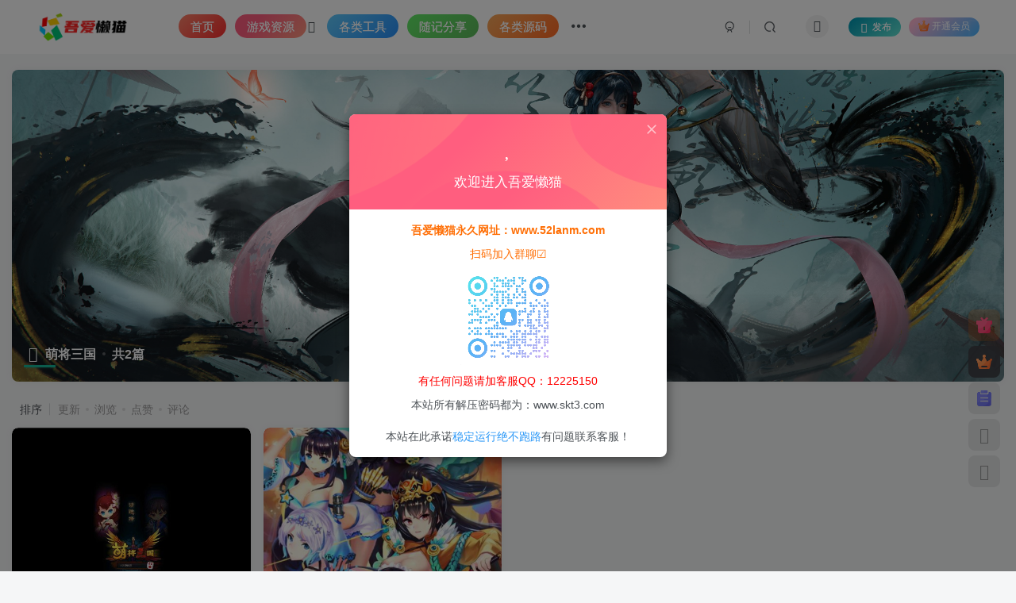

--- FILE ---
content_type: text/html; charset=UTF-8
request_url: http://www.52lanm.com/tag/%E8%90%8C%E5%B0%86%E4%B8%89%E5%9B%BD
body_size: 18093
content:
<!DOCTYPE HTML>
<html lang="zh-Hans">
<head>
	<meta charset="UTF-8">
	<link rel="dns-prefetch" href="//apps.bdimg.com">
	<meta http-equiv="X-UA-Compatible" content="IE=edge,chrome=1">
	<meta name="viewport" content="width=device-width, initial-scale=1.0, user-scalable=0, minimum-scale=1.0, maximum-scale=0.0, viewport-fit=cover">
	<meta http-equiv="Cache-Control" content="no-transform" />
	<meta http-equiv="Cache-Control" content="no-siteapp" />
	<meta name='robots' content='max-image-preview:large' />
	<style>img:is([sizes="auto" i], [sizes^="auto," i]) { contain-intrinsic-size: 3000px 1500px }</style>
	<title>萌将三国-吾爱懒猫</title><meta name="keywords" content="萌将三国">
<meta name="description" content="萌将三国-吾爱懒猫">
<link rel="canonical" href="https://www.52lanm.com/tag/%E8%90%8C%E5%B0%86%E4%B8%89%E5%9B%BD" /><link rel='stylesheet' id='wp-block-library-css' href='https://www.52lanm.com/wp-includes/css/dist/block-library/style.min.css?ver=6.8.2' type='text/css' media='all' />
<style id='classic-theme-styles-inline-css' type='text/css'>
/*! This file is auto-generated */
.wp-block-button__link{color:#fff;background-color:#32373c;border-radius:9999px;box-shadow:none;text-decoration:none;padding:calc(.667em + 2px) calc(1.333em + 2px);font-size:1.125em}.wp-block-file__button{background:#32373c;color:#fff;text-decoration:none}
</style>
<style id='global-styles-inline-css' type='text/css'>
:root{--wp--preset--aspect-ratio--square: 1;--wp--preset--aspect-ratio--4-3: 4/3;--wp--preset--aspect-ratio--3-4: 3/4;--wp--preset--aspect-ratio--3-2: 3/2;--wp--preset--aspect-ratio--2-3: 2/3;--wp--preset--aspect-ratio--16-9: 16/9;--wp--preset--aspect-ratio--9-16: 9/16;--wp--preset--color--black: #000000;--wp--preset--color--cyan-bluish-gray: #abb8c3;--wp--preset--color--white: #ffffff;--wp--preset--color--pale-pink: #f78da7;--wp--preset--color--vivid-red: #cf2e2e;--wp--preset--color--luminous-vivid-orange: #ff6900;--wp--preset--color--luminous-vivid-amber: #fcb900;--wp--preset--color--light-green-cyan: #7bdcb5;--wp--preset--color--vivid-green-cyan: #00d084;--wp--preset--color--pale-cyan-blue: #8ed1fc;--wp--preset--color--vivid-cyan-blue: #0693e3;--wp--preset--color--vivid-purple: #9b51e0;--wp--preset--gradient--vivid-cyan-blue-to-vivid-purple: linear-gradient(135deg,rgba(6,147,227,1) 0%,rgb(155,81,224) 100%);--wp--preset--gradient--light-green-cyan-to-vivid-green-cyan: linear-gradient(135deg,rgb(122,220,180) 0%,rgb(0,208,130) 100%);--wp--preset--gradient--luminous-vivid-amber-to-luminous-vivid-orange: linear-gradient(135deg,rgba(252,185,0,1) 0%,rgba(255,105,0,1) 100%);--wp--preset--gradient--luminous-vivid-orange-to-vivid-red: linear-gradient(135deg,rgba(255,105,0,1) 0%,rgb(207,46,46) 100%);--wp--preset--gradient--very-light-gray-to-cyan-bluish-gray: linear-gradient(135deg,rgb(238,238,238) 0%,rgb(169,184,195) 100%);--wp--preset--gradient--cool-to-warm-spectrum: linear-gradient(135deg,rgb(74,234,220) 0%,rgb(151,120,209) 20%,rgb(207,42,186) 40%,rgb(238,44,130) 60%,rgb(251,105,98) 80%,rgb(254,248,76) 100%);--wp--preset--gradient--blush-light-purple: linear-gradient(135deg,rgb(255,206,236) 0%,rgb(152,150,240) 100%);--wp--preset--gradient--blush-bordeaux: linear-gradient(135deg,rgb(254,205,165) 0%,rgb(254,45,45) 50%,rgb(107,0,62) 100%);--wp--preset--gradient--luminous-dusk: linear-gradient(135deg,rgb(255,203,112) 0%,rgb(199,81,192) 50%,rgb(65,88,208) 100%);--wp--preset--gradient--pale-ocean: linear-gradient(135deg,rgb(255,245,203) 0%,rgb(182,227,212) 50%,rgb(51,167,181) 100%);--wp--preset--gradient--electric-grass: linear-gradient(135deg,rgb(202,248,128) 0%,rgb(113,206,126) 100%);--wp--preset--gradient--midnight: linear-gradient(135deg,rgb(2,3,129) 0%,rgb(40,116,252) 100%);--wp--preset--font-size--small: 13px;--wp--preset--font-size--medium: 20px;--wp--preset--font-size--large: 36px;--wp--preset--font-size--x-large: 42px;--wp--preset--spacing--20: 0.44rem;--wp--preset--spacing--30: 0.67rem;--wp--preset--spacing--40: 1rem;--wp--preset--spacing--50: 1.5rem;--wp--preset--spacing--60: 2.25rem;--wp--preset--spacing--70: 3.38rem;--wp--preset--spacing--80: 5.06rem;--wp--preset--shadow--natural: 6px 6px 9px rgba(0, 0, 0, 0.2);--wp--preset--shadow--deep: 12px 12px 50px rgba(0, 0, 0, 0.4);--wp--preset--shadow--sharp: 6px 6px 0px rgba(0, 0, 0, 0.2);--wp--preset--shadow--outlined: 6px 6px 0px -3px rgba(255, 255, 255, 1), 6px 6px rgba(0, 0, 0, 1);--wp--preset--shadow--crisp: 6px 6px 0px rgba(0, 0, 0, 1);}:where(.is-layout-flex){gap: 0.5em;}:where(.is-layout-grid){gap: 0.5em;}body .is-layout-flex{display: flex;}.is-layout-flex{flex-wrap: wrap;align-items: center;}.is-layout-flex > :is(*, div){margin: 0;}body .is-layout-grid{display: grid;}.is-layout-grid > :is(*, div){margin: 0;}:where(.wp-block-columns.is-layout-flex){gap: 2em;}:where(.wp-block-columns.is-layout-grid){gap: 2em;}:where(.wp-block-post-template.is-layout-flex){gap: 1.25em;}:where(.wp-block-post-template.is-layout-grid){gap: 1.25em;}.has-black-color{color: var(--wp--preset--color--black) !important;}.has-cyan-bluish-gray-color{color: var(--wp--preset--color--cyan-bluish-gray) !important;}.has-white-color{color: var(--wp--preset--color--white) !important;}.has-pale-pink-color{color: var(--wp--preset--color--pale-pink) !important;}.has-vivid-red-color{color: var(--wp--preset--color--vivid-red) !important;}.has-luminous-vivid-orange-color{color: var(--wp--preset--color--luminous-vivid-orange) !important;}.has-luminous-vivid-amber-color{color: var(--wp--preset--color--luminous-vivid-amber) !important;}.has-light-green-cyan-color{color: var(--wp--preset--color--light-green-cyan) !important;}.has-vivid-green-cyan-color{color: var(--wp--preset--color--vivid-green-cyan) !important;}.has-pale-cyan-blue-color{color: var(--wp--preset--color--pale-cyan-blue) !important;}.has-vivid-cyan-blue-color{color: var(--wp--preset--color--vivid-cyan-blue) !important;}.has-vivid-purple-color{color: var(--wp--preset--color--vivid-purple) !important;}.has-black-background-color{background-color: var(--wp--preset--color--black) !important;}.has-cyan-bluish-gray-background-color{background-color: var(--wp--preset--color--cyan-bluish-gray) !important;}.has-white-background-color{background-color: var(--wp--preset--color--white) !important;}.has-pale-pink-background-color{background-color: var(--wp--preset--color--pale-pink) !important;}.has-vivid-red-background-color{background-color: var(--wp--preset--color--vivid-red) !important;}.has-luminous-vivid-orange-background-color{background-color: var(--wp--preset--color--luminous-vivid-orange) !important;}.has-luminous-vivid-amber-background-color{background-color: var(--wp--preset--color--luminous-vivid-amber) !important;}.has-light-green-cyan-background-color{background-color: var(--wp--preset--color--light-green-cyan) !important;}.has-vivid-green-cyan-background-color{background-color: var(--wp--preset--color--vivid-green-cyan) !important;}.has-pale-cyan-blue-background-color{background-color: var(--wp--preset--color--pale-cyan-blue) !important;}.has-vivid-cyan-blue-background-color{background-color: var(--wp--preset--color--vivid-cyan-blue) !important;}.has-vivid-purple-background-color{background-color: var(--wp--preset--color--vivid-purple) !important;}.has-black-border-color{border-color: var(--wp--preset--color--black) !important;}.has-cyan-bluish-gray-border-color{border-color: var(--wp--preset--color--cyan-bluish-gray) !important;}.has-white-border-color{border-color: var(--wp--preset--color--white) !important;}.has-pale-pink-border-color{border-color: var(--wp--preset--color--pale-pink) !important;}.has-vivid-red-border-color{border-color: var(--wp--preset--color--vivid-red) !important;}.has-luminous-vivid-orange-border-color{border-color: var(--wp--preset--color--luminous-vivid-orange) !important;}.has-luminous-vivid-amber-border-color{border-color: var(--wp--preset--color--luminous-vivid-amber) !important;}.has-light-green-cyan-border-color{border-color: var(--wp--preset--color--light-green-cyan) !important;}.has-vivid-green-cyan-border-color{border-color: var(--wp--preset--color--vivid-green-cyan) !important;}.has-pale-cyan-blue-border-color{border-color: var(--wp--preset--color--pale-cyan-blue) !important;}.has-vivid-cyan-blue-border-color{border-color: var(--wp--preset--color--vivid-cyan-blue) !important;}.has-vivid-purple-border-color{border-color: var(--wp--preset--color--vivid-purple) !important;}.has-vivid-cyan-blue-to-vivid-purple-gradient-background{background: var(--wp--preset--gradient--vivid-cyan-blue-to-vivid-purple) !important;}.has-light-green-cyan-to-vivid-green-cyan-gradient-background{background: var(--wp--preset--gradient--light-green-cyan-to-vivid-green-cyan) !important;}.has-luminous-vivid-amber-to-luminous-vivid-orange-gradient-background{background: var(--wp--preset--gradient--luminous-vivid-amber-to-luminous-vivid-orange) !important;}.has-luminous-vivid-orange-to-vivid-red-gradient-background{background: var(--wp--preset--gradient--luminous-vivid-orange-to-vivid-red) !important;}.has-very-light-gray-to-cyan-bluish-gray-gradient-background{background: var(--wp--preset--gradient--very-light-gray-to-cyan-bluish-gray) !important;}.has-cool-to-warm-spectrum-gradient-background{background: var(--wp--preset--gradient--cool-to-warm-spectrum) !important;}.has-blush-light-purple-gradient-background{background: var(--wp--preset--gradient--blush-light-purple) !important;}.has-blush-bordeaux-gradient-background{background: var(--wp--preset--gradient--blush-bordeaux) !important;}.has-luminous-dusk-gradient-background{background: var(--wp--preset--gradient--luminous-dusk) !important;}.has-pale-ocean-gradient-background{background: var(--wp--preset--gradient--pale-ocean) !important;}.has-electric-grass-gradient-background{background: var(--wp--preset--gradient--electric-grass) !important;}.has-midnight-gradient-background{background: var(--wp--preset--gradient--midnight) !important;}.has-small-font-size{font-size: var(--wp--preset--font-size--small) !important;}.has-medium-font-size{font-size: var(--wp--preset--font-size--medium) !important;}.has-large-font-size{font-size: var(--wp--preset--font-size--large) !important;}.has-x-large-font-size{font-size: var(--wp--preset--font-size--x-large) !important;}
:where(.wp-block-post-template.is-layout-flex){gap: 1.25em;}:where(.wp-block-post-template.is-layout-grid){gap: 1.25em;}
:where(.wp-block-columns.is-layout-flex){gap: 2em;}:where(.wp-block-columns.is-layout-grid){gap: 2em;}
:root :where(.wp-block-pullquote){font-size: 1.5em;line-height: 1.6;}
</style>
<link rel='stylesheet' id='_bootstrap-css' href='https://www.52lanm.com/wp-content/themes/zibll/css/bootstrap.min.css?ver=8.3' type='text/css' media='all' />
<link rel='stylesheet' id='_fontawesome-css' href='https://www.52lanm.com/wp-content/themes/zibll/css/font-awesome.min.css?ver=8.3' type='text/css' media='all' />
<link rel='stylesheet' id='_main-css' href='https://www.52lanm.com/wp-content/themes/zibll/css/main.min.css?ver=8.3' type='text/css' media='all' />
<link rel='stylesheet' id='_forums-css' href='https://www.52lanm.com/wp-content/themes/zibll/inc/functions/bbs/assets/css/main.min.css?ver=8.3' type='text/css' media='all' />
<script type="text/javascript" src="https://www.52lanm.com/wp-content/themes/zibll/js/libs/jquery.min.js?ver=8.3" id="jquery-js"></script>
<link rel='shortcut icon' href='https://www.52lanm.com/wp-content/uploads/2025/01/52logo.png'><link rel='icon' href='https://www.52lanm.com/wp-content/uploads/2025/01/52logo.png'><link rel='apple-touch-icon-precomposed' href='https://www.52lanm.com/wp-content/uploads/2025/01/52logo.png'><meta name='msapplication-TileImage' content='https://www.52lanm.com/wp-content/uploads/2025/01/52logo.png'><style>body{--theme-color:#16b597;--focus-shadow-color:rgba(22,181,151,.4);--focus-color-opacity1:rgba(22,181,151,.1);--focus-color-opacity05:rgba(22,181,151,.05);--focus-color-opacity3:rgba(22,181,151,.3);--focus-color-opacity6:rgba(22,181,151,.6);--posts-card-scale:80%;--mian-max-width:1350px;}/* logo扫光 */
.navbar-brand{position:relative;overflow:hidden;margin: 0px 0 0 0px;}.navbar-brand:before{content:""; position: absolute; left: -665px; top: -460px; width: 200px; height: 15px; background-color: rgba(255,255,255,.5); -webkit-transform: rotate(-45deg); -moz-transform: rotate(-45deg); -ms-transform: rotate(-45deg); -o-transform: rotate(-45deg); transform: rotate(-45deg); -webkit-animation: searchLights 6s ease-in 0s infinite; -o-animation: searchLights 6s ease-in 0s infinite; animation: searchLights 6s ease-in 0s infinite;}@-moz-keyframes searchLights{50%{left: -100px; top: 0;} 65%{left: 120px; top: 100px;}}@keyframes searchLights{40%{left: -100px; top: 0;} 60%{left: 120px; top: 100px;} 80%{left: -100px; top: 0px;}}
/* 名字变色 */
.display-name{
background-image: -webkit-linear-gradient(90deg, #07c160, #fb6bea 25%, #3aedff 50%, #fb6bea 75%, #28d079);
-webkit-text-fill-color: transparent;
-webkit-background-clip: text;
background-size: 100% 600%;
animation: wzw 10s linear infinite;
}
@keyframes wzw {
0% {
background-position: 0 0;
}

100% {
background-position: 0 -300%;
}

}
/*文章随机彩色标签开始*/
.widget-tag-cloud.fixed-width .but:hover{opacity: 1;}.widget-tag-cloud.fixed-width .but{opacity: 0.6;line-height: 20px !important;padding: 4px 10px !important;font-size: 12px !important;}.widget-tag-cloud.fixed-width .but:nth-child(5n){background-color: #4A4A4A;color: #FFF}.widget-tag-cloud.fixed-width .but:nth-child(5n+1){background-color: #ff5e5c;color: #FFF}.widget-tag-cloud.fixed-width .but:nth-child(5n+2){background-color: #ffbb50;color: #FFF}.widget-tag-cloud.fixed-width .but:nth-child(5n+3){background-color: #1ac756;color: #FFF}.widget-tag-cloud.fixed-width .but:nth-child(5n+4){background-color: #19B5FE;color: #FFF}
/*文章随机彩色标签结束*/

/*底部板块三图片border*/
.footer-miniimg p {
  position: relative;
}

.footer-miniimg p:hover {
  filter: contrast(1.1);
}

.footer-miniimg p:active {
  filter: contrast(0.9);
}

.footer-miniimg p::before,
.footer-miniimg p::after {
  content: "";
  border: 2px solid;
  border-image: linear-gradient(45deg, gold, deeppink) 1;
  position: absolute;
  top: -5px;
  left: -5px;
  right: -5px;
  bottom: -5px;
  animation: clippath 3s infinite;
}

.footer-miniimg p::before {
  animation: clippath 3s infinite -1.5s linear;
}

@keyframes clippath {
  0%,
  100% {
    clip-path: inset(0 0 96% 0);
    filter: hue-rotate(0deg);
  }
  25% {
    clip-path: inset(0 96% 0 0);
  }
  50% {
    clip-path: inset(96% 0 0 0);
    filter: hue-rotate(360deg);
  }
  75% {
    clip-path: inset(0 0 0 96%);
  }
}/**底部二维码美化*/

/**标签云美化*/
.author-tag a{ 
    position: relative; 
    padding: 1px 4px 2px 4px;
    margin: 0px 4px 0px 3px;
    border: 1px solid #e6e7e8; 
    border-radius: 18px; 
    text-decoration: none; 
    white-space: nowrap;
    -o-box-shadow: 6px 4px 8px 0 rgba(151,142,136,.34);
    -ms-box-shadow: 6px 4px 8px 0 rgba(151,142,136,.34);
    -moz-box-shadow: 6px 4px 8px 0 rgba(151,142,136,.34);
    -webkit-box-shadow: 6px 4px 8px 0 rgba(151,142,136,.34);
    box-shadow: 6px 4px 8px 0 rgba(151,142,136,.34);
    -ms-filter:"progid:DXImageTransform.Microsoft.Shadow(Strength=4,Direction=135, Color='#000000')";
    filter: progid:DXImageTransform.Microsoft.Shadow(color='#969696', Direction=125, Strength=1);
}

.author-tag a:nth-child(7n+1):hover{color:#ffffff; background-color:rgba(255,78,106,.8)}
.author-tag a:nth-child(7n+2):hover{color:#ffffff; background-color:#ffaa73}
.author-tag a:nth-child(7n+3):hover{color:#ffffff; background-color:#fed466}
.author-tag a:nth-child(7n+4):hover{color:#ffffff; background-color:#3cdc82}
.author-tag a:nth-child(7n+5):hover{color:#ffffff; background-color:#64dcf0}
.author-tag a:nth-child(7n+6):hover{color:#ffffff; background-color:#64b9ff}
.author-tag a:nth-child(7n+7):hover{color:#ffffff; background-color:#b4b4ff}

.author-tag a:nth-child(7n+1){background-color:rgba(255,78,106,.15); color:rgba(255,78,106,.8)}
.author-tag a:nth-child(7n+2){background-color:rgba(255,170,115,.15); color:#ffaa73}
.author-tag a:nth-child(7n+3){background-color:rgba(254,212,102,.15); color:#fed466}
.author-tag a:nth-child(7n+4){background-color:rgba(60,220,130,.15); color:#3cdc82}
.author-tag a:nth-child(7n+5){background-color:rgba(100,220,240,.15); color:#64dcf0}
.author-tag a:nth-child(7n+6){background-color:rgba(100,185,255,.15); color:#64b9ff}
.author-tag a:nth-child(7n+7){background-color:rgba(180,180,255,.15); color:#b4b4ff}
/**标签云美化结束*/

/**侧边栏广告位*/

    .widget-adss .asr {
        display: block;
        padding: 30px 15px;
        text-align: center;
        color: #fff !important;
        background: #64ddbb;
        border-radius: 4px;
        overflow: hidden;
    }
    
    .widget-adss .asr .btn {
        margin-top: 20px;
        font-weight: normal;
        border-radius: 100px;
        text-align: center;
        vertical-align: top;
        user-select: none;
        -webkit-transition: all .3s ease-in-out;
        -moz-transition: all .3s ease-in-out;
        transition: all .3s ease-in-out;
        padding: 4px 30px;
        line-height: inherit;
    }
    .btn-outline {
        color: #fff;
        background-color: transparent;
        border: 1px solid #fff;
    }
      .btn-outline:hover,.btn-outline:focus,.btn-outline.focus {
        color: #555;
        background-color: #fff;
    }
    .ztw-bj {
        background-color: #d9534f;
        background-image: linear-gradient(#fc423c 33.19%, #f6f1f1 71.01%, #25a6a2);
        color: #fff;
        this-bj: linear-gradient(75deg, #2f3b42 0%, #3e516d 39%, #222538 100%);
    }
/**侧边栏广告位结束*/
/*会员炫彩*/
.payvip-icon{color: #ffffff;--this-color: #ffffff;background:linear-gradient(135deg,#ff7faf91 10%,#43b2ff 100%);}.vip-theme1{background:linear-gradient(135deg,#ff7faf91 10%,#43b2ff 100%);}.vip-theme2{background:linear-gradient(43deg,#ff6ac3 0%,#465dff 46%,#72e699 100%);color:#e4e2fb;}
/*会员炫彩结束*/
/*下拉毛玻璃*/
.navbar-top .sub-menu,.theme-popover{background:linear-gradient(135deg,#ffffffb0 35%,#ffffffb0 100%);backdrop-filter:saturate(5) blur(20px)}
/*下拉毛玻璃结束*/
/*彩色滚动条样式开始*/
::-webkit-scrollbar {
  width: 10px;  
  height: 1px;
}
::-webkit-scrollbar-thumb {
  background-color: #12b7f5;
  background-image: -webkit-linear-gradient(45deg, rgba(255, 93, 143, 1) 25%, transparent 25%, transparent 50%, rgba(255, 93, 143, 1) 50%, rgba(255, 93, 143, 1) 75%, transparent 75%, transparent);
}
::-webkit-scrollbar-track {
    -webkit-box-shadow: inset 0 0 5px rgba(0,0,0,0.2);
    background: #f6f6f6;
}
/*彩色滚动条样式结束*/
/*网站评论美化*/
.bili-dyn-item__ornament {
    position: sticky;
    /*right: 48px;*/
    top: 18px;
    margin-top: -10px;
    float: right;
}
.bili-dyn-ornament__type--3 {
    height: 44px;
    width: 146px;
}
.bili-dyn-ornament img {
    height: 100%;
    width: 100%;
}
.bili-dyn-ornament__type--3 span {
    font-family: num !important;
    font-size: 12px;
    position: absolute;
    right: 54px;
    top: 15px;
    transform: scale(.88);
    transform-origin: right;
}
  @font-face {
                font-family: num;
                src: url('[data-uri]');
            }
/*手机适配*/
@media (max-width: 420px){
.bili-dyn-ornament__type--3 {
    width: 11rem !important;
}
}
/*网站评论美化结束*/
/*仿哔哩哔哩弹窗背景*/
.payvip-modal {
  background-image: url(https://www.xlxl.top/picture/bl1.png),url(https://www.xlxl.top/picture/bl2.png);
  background-position: 0 100%,100% 100%;
  background-repeat: no-repeat,no-repeat;
  background-size: 20%;
}
/*仿哔哩哔哩弹窗背景结束*/
/*背景图开始*/
.shangye {
    color: #fff;
    background: #5282f7 url(https://www.xlxl.top/picture/bj6.png) 3px -3px no-repeat;
    border: 1px solid #5282f7;
    overflow: hidden;
    margin: 10px 0;
    padding: 10px 10px 10px 50px;
    border-radius: 4px;
}
/*背景图结束*/

/*分类栏目美化*/
.index-tab ul>li.active {
    color: #ffffff00!important;
    background-color: #ffffff00!important;
    border-radius: 6px;
    z-index: 1;
    position: relative;
    height: 39px;
    line-height: 44px;
    background: url(https://www.52lanm.com/picture/bg-category.png) repeat;
    -webkit-background-size: 91px 39px;
    -moz-background-size: 91px 39px;
    background-size: 91px 39px;
}
.index-tab ul>li {
    display: inline-block;
    padding: 2px 17px;
    font-weight: 500;
    border-radius: 20px;
    margin: 0 1px;
}
/*分类栏目美化结束*/
/*更新时间开始*/
.article-timeout{position:relative; border-radius: 8px; position: relative; margin-bottom: 25px; padding: 10px; background-color: var(--body-bg-color);}
/*更新时间结束*/
/*网站底部按钮美化 www.52lanm.com*/
.huliku-badge {
    display: inline-block;
    border-radius: 4px;
    text-shadow: none;
    font-size: 12px;
    color: #fff;
    /* line-height: 15px; */
    background-color: #abbac3;
    margin-bottom: 5px;
}
.huliku-badge .badge-subject {
    display: inline-block;
    background-color: #f6b044;
    padding: 4px 4px 4px 6px;
    border-top-left-radius: 4px;
    border-bottom-left-radius: 4px;
}
.huliku-badge .bg-red {
    background-color: #f55066;
}
.huliku-badge .badge-value {
    display: inline-block;
    padding: 4px 6px 4px 4px;
    border-top-right-radius: 4px;
    border-bottom-right-radius: 4px;
}
.huliku-badge .bg-green {
    background-color: #e76dcb;
}
.huliku-badge .bg-orange {
    background-color: #05b1a4;
}
.huliku-badge .bg-blue {
    background-image: -webkit-linear-gradient(0deg, #3ca5f6 0%, #a86af9 100%);
}
/*网站底部按钮美化结束 www.52lanm.com*/
/*幻灯片底部虚化开始*/
.swiper-slide:not(.notice-slide):not(.swiper-slide-duplicate):not(.swiper-slide-next):not(.swiper-slide-duplicate-prev):not(.swiper-slide-active):not(.mr10)::before {
    content: '';
    display: block;
    position: absolute;
    left: 0;
    top: 50%;
    right: 0;
    bottom: 0;
    -ms-transform: scale(1);
    transform: scale(1);
   background: linear-gradient(180deg, rgba(252, 252, 252, 0) 0%, rgba(252, 252, 252, 0.05) 10%, rgba(252, 252, 252, 0.1) 20%, rgba(252, 252, 252, 0.2) 30%, rgba(252, 252, 252, 0.5) 50%, rgba(252, 252, 252, 0.8) 70%, #f5f6f7 100%);
    z-index: 1;
}
/*幻灯片底部虚化结束*/
/*文章加载按钮美化开始*/
.pagenav .current {
    background: linear-gradient(to right, #63c0ff, #e0a2f9, #ffa3c2) !important;
}
/*文章加载按钮美化结束*/
/*灵动岛开始*/
.dynamic-island:hover img {width:30px;    height:30px;;}
.bars {display:flex;align-items:center;  justify-content:flex-end;  gap:3px;}
.bar {width:2px;height:13px;background-color:green;animation:bounce 1s infinite ease-in-out;animation-direction:alternate;}
.bar:nth-child(1) {animation-duration:1s;}
.bar:nth-child(2) {animation-duration:0.9s;}
.bar:nth-child(3) {animation-duration:0.8s;}
.bar:nth-child(4) {animation-duration:0.7s;}
.bar:nth-child(5) {animation-duration:0.6s;}
.bar:nth-child(6) {animation-duration:0.9s;}
.bar:nth-child(7) {animation-duration:0.7s;}
.dynamic-island {position:fixed;top:80px;left:50%;transform:translateX(-50%) scale(0);    transform-origin:center;width:auto;max-width:80%;height:40px;background-color:#000;border-radius:25px;    color:white;display:flex;align-items:center;justify-content:space-between;    transition:transform 0.4s ease-in-out,height 0.6s ease-in-out,border-radius 0.6s ease-in-out,box-shadow 0.5s ease-in-out,opacity 0.5s ease-in-out;overflow:visible;    z-index:1000;padding-left:35px;    padding-right:20px;    opacity:0;box-shadow:0 0px 10px rgba(0,0,0,0.45);;}
.dynamic-island.active {transform:translateX(-50%) scale(1);    opacity:1;}
.dynamic-island.inactive {transform:translateX(-50%) scale(0);    opacity:0;}
.island-content {opacity:0;transition:opacity 0.9s ease-in-out,filter 0.8s ease-in-out;    font-weight:bold;    flex-grow:1;    text-align:right;    width:100%;}
.dynamic-island.active .island-content {opacity:1;}
.dynamic-island img {position:absolute;left:10px;    width:20px;    height:20px;    object-fit:cover;    transition:height 0.8s ease-in-out,width 0.8s ease-in-out,filter 0.8s ease-in-out;}
.dynamic-island:hover {height:60px;border-radius:50px;}
@keyframes bounce {0% {transform:scaleY(0.3);background-color:green;}
50% {transform:scaleY(1);background-color:orange;}
100% {transform:scaleY(0.3);background-color:green;}
;}
/*灵动岛结束*/.enlighter-default .enlighter,.wp-block-zibllblock-enlighter:not(:has(.enlighter)),.enlighter-pre:not(:has(.enlighter)){max-height:400px;overflow-y:auto !important;}@media (max-width:640px) {
		.meta-right .meta-like{
			display: unset !important;
		}
	}</style><meta name='apple-mobile-web-app-title' content='吾爱懒猫'><meta name="theme-color" content="#FDFCFE"><!--[if IE]><script src="https://www.52lanm.com/wp-content/themes/zibll/js/libs/html5.min.js"></script><![endif]-->	</head>
<body class="archive tag tag-249 wp-theme-zibll white-theme nav-fixed site-layout-1">
		<div style="position: fixed;z-index: -999;left: -5000%;"><img src="https://www.52lanm.com/wp-content/uploads/2025/01/52logo1.png" alt="萌将三国-吾爱懒猫"></div>	<header class="header header-layout-1 scroll-down-hide"><nav class="navbar navbar-top center">
            <div class="container-fluid container-header"><div class="navbar-header">
			<div class="navbar-brand"><a class="navbar-logo" href="https://www.52lanm.com"><img src="https://www.52lanm.com/wp-content/uploads/2025/01/52logo1.png" switch-src="https://www.52lanm.com/wp-content/uploads/2025/01/52logo1.png" alt="吾爱懒猫-游戏源码与架设资源平台｜手游/端游/页游源码下载｜游戏架设教程" >
			</a></div>
			<button type="button" data-toggle-class="mobile-navbar-show" data-target="body" class="navbar-toggle"><i class="em12 css-icon i-menu"><i></i></i></button><a class="main-search-btn navbar-toggle" href="javascript:;"><svg class="icon" aria-hidden="true"><use xlink:href="#icon-search"></use></svg></a>
		</div>  <div class="collapse navbar-collapse"><ul class="nav navbar-nav"><li id="menu-item-14" class="menu-item menu-item-type-custom menu-item-object-custom menu-item-14"><a href="/"><span class="but jb-red radius">首页</span></a></li>
<li id="menu-item-22" class="menu-item menu-item-type-custom menu-item-object-custom menu-item-has-children menu-item-22"><a><span class="but jb-pink radius">游戏资源</span></a>
<ul class="sub-menu">
	<li id="menu-item-15" class="menu-item menu-item-type-taxonomy menu-item-object-category menu-item-15"><a href="https://www.52lanm.com/mobile"><span class="but jb-yellow radius">手游专区</span><badge class="jb-red"><i class="fa fa-bolt"></i></badge></a></li>
	<li id="menu-item-16" class="menu-item menu-item-type-taxonomy menu-item-object-category menu-item-16"><a href="https://www.52lanm.com/game"><span class="but jb-vip2 radius">端游专区</span></a></li>
	<li id="menu-item-17" class="menu-item menu-item-type-taxonomy menu-item-object-category menu-item-17"><a href="https://www.52lanm.com/webpage"><span class="but jb-vip1 radius">页游专区</span></a></li>
</ul>
</li>
<li id="menu-item-18" class="menu-item menu-item-type-taxonomy menu-item-object-category menu-item-18"><a href="https://www.52lanm.com/tool"><span class="but jb-blue radius">各类工具</span></a></li>
<li id="menu-item-20" class="menu-item menu-item-type-taxonomy menu-item-object-category menu-item-20"><a href="https://www.52lanm.com/share"><span class="but jb-green radius">随记分享</span></a></li>
<li id="menu-item-21" class="menu-item menu-item-type-taxonomy menu-item-object-category menu-item-21"><a href="https://www.52lanm.com/sourcecode"><span class="but jb-yellow radius">各类源码</span></a></li>
<li id="menu-item-83" class="menu-item menu-item-type-taxonomy menu-item-object-category menu-item-83"><a href="https://www.52lanm.com/agent"><span class="but jb-cyan radius">寄售资源</span></a></li>
<li id="menu-item-23" class="menu-item menu-item-type-taxonomy menu-item-object-category menu-item-has-children menu-item-23"><a href="https://www.52lanm.com/notice"><span class="but jb-red radius">站务公告</span></a>
<ul class="sub-menu">
	<li id="menu-item-41634" class="menu-item menu-item-type-post_type menu-item-object-page menu-item-41634"><a href="https://www.52lanm.com/prison"><span class="but jb-pink radius">小黑屋</span><badge class="jb-red"><i class="fa fa-bolt"></i></badge></a></li>
</ul>
</li>
</ul><div class="navbar-form navbar-right hide show-nav-but" style="margin-right:-10px;"><a data-toggle-class data-target=".nav.navbar-nav" href="javascript:;" class="but"><svg class="" aria-hidden="true" data-viewBox="0 0 1024 1024" viewBox="0 0 1024 1024"><use xlink:href="#icon-menu_2"></use></svg></a></div><div class="navbar-form navbar-right navbar-but"><a rel="nofollow" class="newadd-btns but nowave jb-cyan radius btn-newadd" href="https://www.52lanm.com/newposts"><i class="fa fa-fw fa-pencil"></i>发布</a><span class="hover-show inline-block"><a class="signin-loader but jb-red radius payvip-icon ml10" href="javascript:;"><svg class="em12 mr3" aria-hidden="true" data-viewBox="0 0 1024 1024" viewBox="0 0 1024 1024"><use xlink:href="#icon-vip_1"></use></svg>开通会员</a><div class="sub-menu hover-show-con sub-vip-card"><div class="vip-card pointer level-1 vip-theme1 signin-loader" vip-level="1">
    <div class="abs-center vip-baicon"><img  class="lazyload img-icon " src="https://www.52lanm.com/wp-content/themes/zibll/img/thumbnail-null.svg" data-src="https://www.52lanm.com/wp-content/uploads/2025/11/20251116113526354-vip1.webp" title="黄金会员" alt="黄金会员"></div><div class="vip-img abs-right"><img  class="lazyload img-icon " src="https://www.52lanm.com/wp-content/themes/zibll/img/thumbnail-null.svg" data-src="https://www.52lanm.com/wp-content/uploads/2025/11/20251116113526354-vip1.webp" title="黄金会员" alt="黄金会员"></div><div class="relative"><div class="vip-name mb10"><span class="mr6"><img  class="lazyload img-icon " src="https://www.52lanm.com/wp-content/themes/zibll/img/thumbnail-null.svg" data-src="https://www.52lanm.com/wp-content/uploads/2025/11/20251116113526354-vip1.webp" title="黄金会员" alt="黄金会员"></span>开通黄金会员</div><ul class="mb10 relative"><li>全站资源折扣购买</li>
<li>部分内容免费阅读</li>
<li>一对一技术指导</li>
<li>VIP用户专属QQ群</li></ul><a class="but jb-blue radius payvip-button" href="javascript:;">开通黄金会员</a></div>
    </div><div class="vip-card pointer level-2 vip-theme2 signin-loader" vip-level="2">
    <div class="abs-center vip-baicon"><img  class="lazyload img-icon " src="https://www.52lanm.com/wp-content/themes/zibll/img/thumbnail-null.svg" data-src="https://www.52lanm.com/wp-content/uploads/2025/11/20251116113536178-vip2.webp" title="钻石会员" alt="钻石会员"></div><div class="vip-img abs-right"><img  class="lazyload img-icon " src="https://www.52lanm.com/wp-content/themes/zibll/img/thumbnail-null.svg" data-src="https://www.52lanm.com/wp-content/uploads/2025/11/20251116113536178-vip2.webp" title="钻石会员" alt="钻石会员"></div><div class="relative"><div class="vip-name mb10"><span class="mr6"><img  class="lazyload img-icon " src="https://www.52lanm.com/wp-content/themes/zibll/img/thumbnail-null.svg" data-src="https://www.52lanm.com/wp-content/uploads/2025/11/20251116113536178-vip2.webp" title="钻石会员" alt="钻石会员"></span>开通钻石会员</div><ul class="mb10 relative"><li>全站资源免费下载</li>
<li>寄售资源折扣购买</li>
<li>一对一技术指导</li>
<li>VIP用户专属QQ群</li></ul><a class="but jb-blue radius payvip-button" href="javascript:;">开通钻石会员</a></div>
    </div></div></span></div><div class="navbar-form navbar-right"><a href="javascript:;" class="toggle-theme toggle-radius"><i class="fa fa-toggle-theme"></i></a></div><div class="navbar-form navbar-right">
					<ul class="list-inline splitters relative">
						<li><a href="javascript:;" class="btn signin-loader"><svg class="icon" aria-hidden="true" data-viewBox="50 0 924 924" viewBox="50 0 924 924"><use xlink:href="#icon-user"></use></svg></a>
							<ul class="sub-menu">
							<div class="padding-10"><div class="sub-user-box"><div class="text-center"><div><a class="em09 signin-loader but jb-red radius4 payvip-icon btn-block mt10" href="javascript:;"><svg class="em12 mr10" aria-hidden="true" data-viewBox="0 0 1024 1024" viewBox="0 0 1024 1024"><use xlink:href="#icon-vip_1"></use></svg>开通会员 尊享会员权益</a></div><div class="flex jsa header-user-href"><a href="javascript:;" class="signin-loader"><div class="badg mb6 toggle-radius c-blue"><svg class="icon" aria-hidden="true" data-viewBox="50 0 924 924" viewBox="50 0 924 924"><use xlink:href="#icon-user"></use></svg></div><div class="c-blue">登录</div></a><a href="javascript:;" class="signup-loader"><div class="badg mb6 toggle-radius c-green"><svg class="icon" aria-hidden="true"><use xlink:href="#icon-signup"></use></svg></div><div class="c-green">注册</div></a><a target="_blank" rel="nofollow" href="https://www.52lanm.com/user-sign?tab=resetpassword&redirect_to=https://www.52lanm.com/tag/%E8%90%8C%E5%B0%86%E4%B8%89%E5%9B%BD"><div class="badg mb6 toggle-radius c-purple"><svg class="icon" aria-hidden="true"><use xlink:href="#icon-user_rp"></use></svg></div><div class="c-purple">找回密码</div></a></div></div><p class="social-separator separator muted-3-color em09 mt10">快速登录</p><div class="social_loginbar"><a rel="nofollow" title="QQ登录" href="https://www.52lanm.com/oauth/qq?rurl=https%3A%2F%2Fwww.52lanm.com%2Ftag%2F%25E8%2590%258C%25E5%25B0%2586%25E4%25B8%2589%25E5%259B%25BD" class="social-login-item qq toggle-radius"><i class="fa fa-qq" aria-hidden="true"></i></a></div></div></div>
							</ul>
						</li><li class="relative"><a class="main-search-btn btn nav-search-btn" href="javascript:;"><svg class="icon" aria-hidden="true"><use xlink:href="#icon-search"></use></svg></a></li>
					</ul>
				</div></div></div>
        </nav></header><div class="mobile-header">
            <nav mini-touch="mobile-nav" touch-direction="left" class="mobile-navbar visible-xs-block scroll-y mini-scrollbar left"><div class="flex jsb ac mb20">
            <div class="navbar-logo"><img src="https://www.52lanm.com/wp-content/uploads/2025/01/52logo1.png" switch-src="https://www.52lanm.com/wp-content/uploads/2025/01/52logo1.png" alt="吾爱懒猫" ></div>
            <button type="button" data-toggle-class="mobile-navbar-show" data-target="body" class="close"><svg class="ic-close" aria-hidden="true"><use xlink:href="#icon-close"></use></svg></button>
        </div><a href="javascript:;" class="toggle-theme toggle-radius"><i class="fa fa-toggle-theme"></i></a><ul class="mobile-menus theme-box"><li class="menu-item menu-item-type-custom menu-item-object-custom menu-item-14"><a href="/"><span class="but jb-red radius">首页</span></a></li>
<li class="menu-item menu-item-type-custom menu-item-object-custom menu-item-has-children menu-item-22"><a><span class="but jb-pink radius">游戏资源</span></a>
<ul class="sub-menu">
	<li class="menu-item menu-item-type-taxonomy menu-item-object-category menu-item-15"><a href="https://www.52lanm.com/mobile"><span class="but jb-yellow radius">手游专区</span><badge class="jb-red"><i class="fa fa-bolt"></i></badge></a></li>
	<li class="menu-item menu-item-type-taxonomy menu-item-object-category menu-item-16"><a href="https://www.52lanm.com/game"><span class="but jb-vip2 radius">端游专区</span></a></li>
	<li class="menu-item menu-item-type-taxonomy menu-item-object-category menu-item-17"><a href="https://www.52lanm.com/webpage"><span class="but jb-vip1 radius">页游专区</span></a></li>
</ul>
</li>
<li class="menu-item menu-item-type-taxonomy menu-item-object-category menu-item-18"><a href="https://www.52lanm.com/tool"><span class="but jb-blue radius">各类工具</span></a></li>
<li class="menu-item menu-item-type-taxonomy menu-item-object-category menu-item-20"><a href="https://www.52lanm.com/share"><span class="but jb-green radius">随记分享</span></a></li>
<li class="menu-item menu-item-type-taxonomy menu-item-object-category menu-item-21"><a href="https://www.52lanm.com/sourcecode"><span class="but jb-yellow radius">各类源码</span></a></li>
<li class="menu-item menu-item-type-taxonomy menu-item-object-category menu-item-83"><a href="https://www.52lanm.com/agent"><span class="but jb-cyan radius">寄售资源</span></a></li>
<li class="menu-item menu-item-type-taxonomy menu-item-object-category menu-item-has-children menu-item-23"><a href="https://www.52lanm.com/notice"><span class="but jb-red radius">站务公告</span></a>
<ul class="sub-menu">
	<li class="menu-item menu-item-type-post_type menu-item-object-page menu-item-41634"><a href="https://www.52lanm.com/prison"><span class="but jb-pink radius">小黑屋</span><badge class="jb-red"><i class="fa fa-bolt"></i></badge></a></li>
</ul>
</li>
</ul><div class="posts-nav-box" data-title="文章目录"></div><div class="sub-user-box"><div class="text-center"><div><a class="em09 signin-loader but jb-red radius4 payvip-icon btn-block mt10" href="javascript:;"><svg class="em12 mr10" aria-hidden="true" data-viewBox="0 0 1024 1024" viewBox="0 0 1024 1024"><use xlink:href="#icon-vip_1"></use></svg>开通会员 尊享会员权益</a></div><div class="flex jsa header-user-href"><a href="javascript:;" class="signin-loader"><div class="badg mb6 toggle-radius c-blue"><svg class="icon" aria-hidden="true" data-viewBox="50 0 924 924" viewBox="50 0 924 924"><use xlink:href="#icon-user"></use></svg></div><div class="c-blue">登录</div></a><a href="javascript:;" class="signup-loader"><div class="badg mb6 toggle-radius c-green"><svg class="icon" aria-hidden="true"><use xlink:href="#icon-signup"></use></svg></div><div class="c-green">注册</div></a><a target="_blank" rel="nofollow" href="https://www.52lanm.com/user-sign?tab=resetpassword&redirect_to=https://www.52lanm.com/tag/%E8%90%8C%E5%B0%86%E4%B8%89%E5%9B%BD"><div class="badg mb6 toggle-radius c-purple"><svg class="icon" aria-hidden="true"><use xlink:href="#icon-user_rp"></use></svg></div><div class="c-purple">找回密码</div></a></div></div><p class="social-separator separator muted-3-color em09 mt10">快速登录</p><div class="social_loginbar"><a rel="nofollow" title="QQ登录" href="https://www.52lanm.com/oauth/qq?rurl=https%3A%2F%2Fwww.52lanm.com%2Ftag%2F%25E8%2590%258C%25E5%25B0%2586%25E4%25B8%2589%25E5%259B%25BD" class="social-login-item qq toggle-radius"><i class="fa fa-qq" aria-hidden="true"></i></a></div></div><div class="mobile-nav-widget"></div></nav><div class="fixed-body" data-toggle-class="mobile-navbar-show" data-target="body"></div></div><div class="container fluid-widget"></div><main role="main" class="container">
	<div class="content-wrap">
		<div class="content-layout">
						<div win-ajax-replace="page-cover" class="page-cover zib-widget"><img  class="lazyload fit-cover" src="https://www.52lanm.com/wp-content/themes/zibll/img/thumbnail-lg.svg" data-src="https://www.skt3.com/skt/api.php"><div class="absolute linear-mask"></div><div class="list-inline box-body page-cover-con"><div class="title-h-left"><b><i class="fa fa-tags em12 mr10 ml6" aria-hidden="true"></i>萌将三国<span class="icon-spot">共2篇</span></b></div><div class="em09 page-desc"></div></div></div><div class="posts-row ajaxpager"><div class="ajax-option ajax-replace" win-ajax-replace="filter"><div class="flex ac"><div class="option-dropdown splitters-this-r dropdown flex0">排序</div><ul class="list-inline scroll-x mini-scrollbar option-items"><a rel="nofollow" ajax-replace="true" class="ajax-next" href="https://www.52lanm.com/tag/%E8%90%8C%E5%B0%86%E4%B8%89%E5%9B%BD?orderby=modified">更新</a><a rel="nofollow" ajax-replace="true" class="ajax-next" href="https://www.52lanm.com/tag/%E8%90%8C%E5%B0%86%E4%B8%89%E5%9B%BD?orderby=views">浏览</a><a rel="nofollow" ajax-replace="true" class="ajax-next" href="https://www.52lanm.com/tag/%E8%90%8C%E5%B0%86%E4%B8%89%E5%9B%BD?orderby=like">点赞</a><a rel="nofollow" ajax-replace="true" class="ajax-next" href="https://www.52lanm.com/tag/%E8%90%8C%E5%B0%86%E4%B8%89%E5%9B%BD?orderby=comment_count">评论</a></ul></div></div><div></div><posts class="posts-item card ajax-item style3"><div class="item-thumbnail"><a target="_blank" href="https://www.52lanm.com/32148.html"><img src="https://www.52lanm.com/wp-content/themes/zibll/img/thumbnail.svg" data-src="https://www.52lanm.com/wp-content/uploads/2025/02/20250203161404351-Compress_Compress_mjsg-1-800x459.jpg" alt="【萌将三国】Q萌横版RPG页游Linux服务端+货币修改教程+架设教程-吾爱懒猫" class="lazyload fit-cover radius8"></a></div><div class="item-body"><h2 class="item-heading"><a target="_blank" href="https://www.52lanm.com/32148.html">【萌将三国】Q萌横版RPG页游Linux服务端+货币修改教程+架设教程</a></h2><div class="item-tags scroll-x no-scrollbar mb6"><a rel="nofollow" href="https://www.52lanm.com/32148.html#posts-pay" class="meta-pay but jb-cyan">付费资源<span class="em09 ml3">猫粮</span>30</a><a class="but c-blue" title="查看更多分类文章" href="https://www.52lanm.com/webpage"><i class="fa fa-folder-open-o" aria-hidden="true"></i>页游专区</a></div><div class="item-meta muted-2-color flex jsb ac"><item class="meta-author flex ac"><a href="https://www.52lanm.com/author/1"><span class="avatar-mini"><img alt="小狸子的头像-吾爱懒猫" src="https://www.52lanm.com/wp-content/themes/zibll/img/avatar-default.png" data-src="//www.52lanm.com/wp-content/uploads/2025/05/20250529094614589-20250214122537341-b_26e5c35cd29b2de2878e2c2a307473e7.jpg" class="lazyload avatar avatar-id-1"><img class="lazyload avatar-badge" src="https://www.52lanm.com/wp-content/themes/zibll/img/thumbnail.svg" data-src="https://www.52lanm.com/wp-content/uploads/2025/11/20251116113536178-vip2.webp" data-toggle="tooltip" title="钻石会员" alt="钻石会员"></span></a><span title="2025-02-03 16:14:13" class="ml6">11个月前</span></item><div class="meta-right"><item class="meta-comm"><a rel="nofollow" data-toggle="tooltip" title="去评论" href="https://www.52lanm.com/32148.html#respond"><svg class="icon" aria-hidden="true"><use xlink:href="#icon-comment"></use></svg>0</a></item><item class="meta-view"><svg class="icon" aria-hidden="true"><use xlink:href="#icon-view"></use></svg>58</item><item class="meta-like"><svg class="icon" aria-hidden="true"><use xlink:href="#icon-like"></use></svg>12</item></div></div></div></posts><posts class="posts-item card ajax-item style3"><div class="item-thumbnail"><a target="_blank" href="https://www.52lanm.com/10310.html"><img src="https://www.52lanm.com/wp-content/themes/zibll/img/thumbnail.svg" data-src="https://www.52lanm.com/wp-content/uploads/2025/01/20250120110624756-Compress_Screenshot_20230403-103925-450x800.jpg" alt="【萌将三国】策略卡片游戏WIN服务端+CDK授权后台+清档+安卓+架设教程-吾爱懒猫" class="lazyload fit-cover radius8"></a></div><div class="item-body"><h2 class="item-heading"><a target="_blank" href="https://www.52lanm.com/10310.html">【萌将三国】策略卡片游戏WIN服务端+CDK授权后台+清档+安卓+架设教程</a></h2><div class="item-tags scroll-x no-scrollbar mb6"><a rel="nofollow" href="https://www.52lanm.com/10310.html#posts-pay" class="meta-pay but jb-cyan">付费资源<span class="em09 ml3">猫粮</span>30</a><a class="but c-blue" title="查看更多分类文章" href="https://www.52lanm.com/mobile"><i class="fa fa-folder-open-o" aria-hidden="true"></i>手游专区</a></div><div class="item-meta muted-2-color flex jsb ac"><item class="meta-author flex ac"><a href="https://www.52lanm.com/author/1"><span class="avatar-mini"><img alt="小狸子的头像-吾爱懒猫" src="https://www.52lanm.com/wp-content/themes/zibll/img/avatar-default.png" data-src="//www.52lanm.com/wp-content/uploads/2025/05/20250529094614589-20250214122537341-b_26e5c35cd29b2de2878e2c2a307473e7.jpg" class="lazyload avatar avatar-id-1"><img class="lazyload avatar-badge" src="https://www.52lanm.com/wp-content/themes/zibll/img/thumbnail.svg" data-src="https://www.52lanm.com/wp-content/uploads/2025/11/20251116113536178-vip2.webp" data-toggle="tooltip" title="钻石会员" alt="钻石会员"></span></a><span title="2025-01-20 11:06:42" class="ml6">12个月前</span></item><div class="meta-right"><item class="meta-comm"><a rel="nofollow" data-toggle="tooltip" title="去评论" href="https://www.52lanm.com/10310.html#respond"><svg class="icon" aria-hidden="true"><use xlink:href="#icon-comment"></use></svg>0</a></item><item class="meta-view"><svg class="icon" aria-hidden="true"><use xlink:href="#icon-view"></use></svg>58</item><item class="meta-like"><svg class="icon" aria-hidden="true"><use xlink:href="#icon-like"></use></svg>5</item></div></div></div></posts></div>					</div>
	</div>
	</main>
<div class="container fluid-widget"></div><footer class="footer">
		<div class="container-fluid container-footer">
		<ul class="list-inline"><li class="hidden-xs" style="max-width: 300px;"><p><a class="footer-logo" href="https://www.52lanm.com" title="吾爱懒猫-游戏源码与架设资源平台｜手游/端游/页游源码下载｜游戏架设教程">
                    <img src="https://www.52lanm.com/wp-content/themes/zibll/img/thumbnail-sm.svg" data-src="https://www.52lanm.com/wp-content/uploads/2025/01/52logo1.png" switch-src="https://www.52lanm.com/wp-content/uploads/2025/01/52logo1.png" alt="吾爱懒猫-游戏源码与架设资源平台｜手游/端游/页游源码下载｜游戏架设教程" class="lazyload" style="height: 40px;">
                </a></p><div class="footer-muted em09"><style>
    .uptime-display {
        margin: 8px 0px;
        padding: -5px -5px;
        font-size: 12px; /* 字体缩小为12px */
        color: #666;
    }
    .time-value {
        color: #22c55e;
        font-weight: bold;
    }
    .email-address {
        color: #22c55e; /* 与时间相同的绿色 */
        font-size: 12px;
        /* 移除了font-weight: bold; 确保邮箱号不加粗 */
    }
</style>

<!-- 网站运行时间显示 -->
<div class="uptime-display">
    本站已安全运行：
    <span id="days" class="time-value">0</span>天
    <span id="hours" class="time-value">0</span>小时
    <span id="minutes" class="time-value">0</span>分
    <span id="seconds" class="time-value">0</span>秒
</div>

<script>
    // 设置网站上线时间
    const launchDate = new Date("2021-08-19T00:00:00");
    
    function updateUptime() {
        const now = new Date();
        const diff = now - launchDate; // 计算时间差（毫秒）
        
        // 转换为天、时、分、秒
        const seconds = Math.floor((diff / 1000) % 60);
        const minutes = Math.floor((diff / (1000 * 60)) % 60);
        const hours = Math.floor((diff / (1000 * 60 * 60)) % 24);
        const days = Math.floor(diff / (1000 * 60 * 60 * 24));
        
        // 更新显示
        document.getElementById('days').textContent = days;
        document.getElementById('hours').textContent = hours;
        document.getElementById('minutes').textContent = minutes;
        document.getElementById('seconds').textContent = seconds;
    }
    
    // 初始化并每秒更新一次
    updateUptime();
    setInterval(updateUptime, 1000);
</script>

本站所有资源仅供学习与参考，请勿用于商业用途，如本站不慎侵犯您的版权请联系我们，我们将及时处理，并撤下相关内容！

<!-- 只保留邮箱地址文本 -->
<span class="email-address">邮箱：12225150@qq.com</span></div></li><li style="max-width: 550px;"><p class="fcode-links"><!--吾爱懒猫 www.52lanm.com-->
<div class="huliku-badge">
  <span class="badge-subject">申请</span>
   <a style="color:#fff" href="/links" target="_blank">
    <span class="badge-value bg-red">友情链接</span></a>
</div> |
<div class="huliku-badge">
  <span class="badge-subject">站点地图</span>
   <a style="color:#fff" href="https://www.52lanm.com/sitemap.xml" target="_blank">
    <span class="badge-value bg-green">Sitemap</span></a>
</div> |
<div class="huliku-badge">
  <span class="badge-subject">用户协议</span>
   <a style="color:#fff" href="/statement" target="_blank">
    <span class="badge-value bg-orange">UserAgreement</span></a>
</div> |
<div class="huliku-badge">
  <span class="badge-subject">加入群聊</span>
   <a style="color:#fff" target="_blank" href="https://qm.qq.com/q/BN6MJXtYTm">
    <span class="badge-value bg-blue">Group</span>
  </a>
</div>
<!--吾爱懒猫 www.52lanm.com--></p><div class="footer-muted em09"><span style="font-size: 14px;">Copyright © 2025</span> · 
<a href="https://www.52lanm.com" style="
    font-size: 14px;
    text-decoration: none;
">吾爱懒猫</a> 
<a target="_blank" href="https://beian.miit.gov.cn" style="
    background: linear-gradient(to right, #34c759, #00a86b);
    -webkit-background-clip: text;
    background-clip: text;
    color: transparent;
    font-size: 14px;
    text-decoration: none;
">蜀ICP备2021001426号-3</a></div><div class="footer-contact mt10"><a class="toggle-radius hover-show nowave" href="javascript:;"><svg class="icon" aria-hidden="true"><use xlink:href="#icon-d-wechat"></use></svg><div class="hover-show-con footer-wechat-img"><img style="box-shadow: 0 5px 10px rgba(0,0,0,.2); border-radius:4px;" height="100" class="lazyload" src="https://www.52lanm.com/wp-content/themes/zibll/img/thumbnail-sm.svg" data-src="https://www.52lanm.com/wp-content/uploads/2025/01/20250115121115916-ewm.png" alt="扫一扫加微信-吾爱懒猫"></div></a><a class="toggle-radius" data-toggle="tooltip" target="_blank" title="QQ联系" href="https://wpa.qq.com/msgrd?v=3&uin=12225150&site=qq&menu=yes"><svg class="icon" aria-hidden="true" data-viewBox="-50 0 1100 1100" viewBox="-50 0 1100 1100"><use xlink:href="#icon-d-qq"></use></svg></a><a class="toggle-radius" data-toggle="tooltip" title="微博" target="_blank" href="https://weibo.com/"><svg class="icon" aria-hidden="true"><use xlink:href="#icon-d-weibo"></use></svg></a><a class="toggle-radius" data-toggle="tooltip" title="发邮件" href="mailto:12225150@QQ.COM"><svg class="icon" aria-hidden="true" data-viewBox="-20 80 1024 1024" viewBox="-20 80 1024 1024"><use xlink:href="#icon-d-email"></use></svg></a></div></li><li><div class="footer-miniimg" data-toggle="tooltip" title="扫码加QQ群">
            <p>
            <img class="lazyload" src="https://www.52lanm.com/wp-content/themes/zibll/img/thumbnail-sm.svg" data-src="https://www.52lanm.com/wp-content/uploads/2025/01/20250115121658321-qrcode-1134.png" alt="扫码加QQ群-吾爱懒猫">
            </p>
            <span class="opacity8 em09">扫码加QQ群</span>
        </div><div class="footer-miniimg" data-toggle="tooltip" title="永久会员群">
            <p>
            <img class="lazyload" src="https://www.52lanm.com/wp-content/themes/zibll/img/thumbnail-sm.svg" data-src="https://www.52lanm.com/wp-content/uploads/2025/01/20250115121912858-yjhy.png" alt="永久会员群-吾爱懒猫">
            </p>
            <span class="opacity8 em09">永久会员群</span>
        </div></li></ul>	</div>
</footer>
<script type="speculationrules">
{"prefetch":[{"source":"document","where":{"and":[{"href_matches":"\/*"},{"not":{"href_matches":["\/wp-*.php","\/wp-admin\/*","\/wp-content\/uploads\/*","\/wp-content\/*","\/wp-content\/plugins\/*","\/wp-content\/themes\/zibll\/*","\/*\\?(.+)"]}},{"not":{"selector_matches":"a[rel~=\"nofollow\"]"}},{"not":{"selector_matches":".no-prefetch, .no-prefetch a"}}]},"eagerness":"conservative"}]}
</script>
    <script type="text/javascript">
        window._win = {
            views: '',
            www: 'https://www.52lanm.com',
            uri: 'https://www.52lanm.com/wp-content/themes/zibll',
            ver: '8.3',
            imgbox: '1',
            imgbox_type: 'group',
            imgbox_thumbs: '1',
            imgbox_zoom: '1',
            imgbox_full: '1',
            imgbox_play: '1',
            imgbox_down: '1',
            sign_type: 'modal',
            signin_url: 'https://www.52lanm.com/user-sign?tab=signin&redirect_to=https%3A%2F%2Fwww.52lanm.com%2Ftag%2F%25E8%2590%258C%25E5%25B0%2586%25E4%25B8%2589%25E5%259B%25BD',
            signup_url: 'https://www.52lanm.com/user-sign?tab=signup&redirect_to=https%3A%2F%2Fwww.52lanm.com%2Ftag%2F%25E8%2590%258C%25E5%25B0%2586%25E4%25B8%2589%25E5%259B%25BD',
            ajax_url: 'https://www.52lanm.com/wp-admin/admin-ajax.php',
            ajaxpager: '',
            ajax_trigger: '<i class="fa fa-angle-right"></i>加载更多',
            ajax_nomore: '没有更多内容了',
            qj_loading: '0',
            highlight_kg: '1',
            highlight_hh: '1',
            highlight_btn: '1',
            highlight_zt: 'atomic',
            highlight_white_zt: 'atomic',
            highlight_dark_zt: 'atomic',
            upload_img_size: '1',
            img_upload_multiple: '30',
            upload_video_size: '30',
            upload_file_size: '30',
            upload_ext: 'jpg|jpeg|jpe|gif|png|bmp|tiff|tif|webp|avif|ico|heic|heif|heics|heifs|asf|asx|wmv|wmx|wm|avi|divx|flv|mov|qt|mpeg|mpg|mpe|mp4|m4v|ogv|webm|mkv|3gp|3gpp|3g2|3gp2|txt|asc|c|cc|h|srt|csv|tsv|ics|rtx|css|vtt|dfxp|mp3|m4a|m4b|aac|ra|ram|wav|x-wav|ogg|oga|flac|mid|midi|wma|wax|mka|rtf|pdf|class|tar|zip|gz|gzip|rar|7z|doc|pot|pps|ppt|wri|xla|xls|xlt|xlw|mdb|mpp|docx|docm|dotx|dotm|xlsx|xlsm|xlsb|xltx|xltm|xlam|pptx|pptm|ppsx|ppsm|potx|potm|ppam|sldx|sldm|onetoc|onetoc2|onetmp|onepkg|oxps|xps|odt|odp|ods|odg|odc|odb|odf|wp|wpd|key|numbers|pages',
            user_upload_nonce: '88a1464bb8',
            is_split_upload: '1',
            split_minimum_size: '20',
            comment_upload_img: ''
        }
    </script>
<div class="float-right round position-bottom scrolling-hide scroll-down-hide"><span style="--this-bg:rgba(255, 111, 6, 0.2);" class="float-btn more-btn hover-show nowave" data-placement="left" title="更多活动敬请期待" href="javascript:;"><svg class="icon" aria-hidden="true"><use xlink:href="#icon-gift-color"></use></svg><div style="width:240px;" class="hover-show-con dropdown-menu"><a href="https://www.52lanm.com/" target="_blank">
    <div class="flex c-red">
        <img class="flex0" alt="吾爱懒猫" src="https://www.52lanm.com/wp-content/uploads/2025/01/52logo1.png" height="30">
        <div class="flex1 ml10">
            <dt>吾爱懒猫</dt>
            <div class="px12 mt10 muted-color">全新启航，更多优惠尽请期待！！！</div>
            <div class="but mt10 p2-10 c-blue btn-block px12">查看详情</div>
        </div>
    </div>
</a></div></span><a style="--this-color:#f2c97d;--this-bg:rgba(62,62,67,0.9);" class="float-btn signin-loader" data-toggle="tooltip" data-placement="left" title="开通会员" href="javascript:;"><svg class="icon" aria-hidden="true"><use xlink:href="#icon-vip_1"></use></svg></a><a rel="nofollow" class="newadd-btns float-btn add-btn btn-newadd" href="https://www.52lanm.com/newposts"><svg class="icon" aria-hidden="true"><use xlink:href="#icon-order-color"></use></svg></a><a class="float-btn service-qq" data-toggle="tooltip" data-placement="left" title="QQ联系" target="_blank" href="https://wpa.qq.com/msgrd?v=3&uin=12225150&site=qq&menu=yes"><i class="fa fa-qq"></i></a><span class="float-btn qrcode-btn hover-show service-wechat"><i class="fa fa-qrcode"></i><div class="hover-show-con dropdown-menu"><div class="qrcode" data-size="100"></div><div class="mt6 px12 muted-color">在手机上浏览此页面</div></div></span><a class="float-btn ontop fade" data-toggle="tooltip" data-placement="left" title="返回顶部" href="javascript:(scrollTopTo());"><i class="fa fa-angle-up em12"></i></a></div><div mini-touch="nav_search" touch-direction="top" class="main-search fixed-body main-bg box-body navbar-search nopw-sm"><div class="container"><div class="mb20"><button class="close" data-toggle-class data-target=".navbar-search" ><svg class="ic-close" aria-hidden="true"><use xlink:href="#icon-close"></use></svg></button></div><div remote-box="https://www.52lanm.com/wp-admin/admin-ajax.php?action=search_box" load-click><div class="search-input"><p><i class="placeholder s1 mr6"></i><i class="placeholder s1 mr6"></i><i class="placeholder s1 mr6"></i></p><p class="placeholder k2"></p>
        <p class="placeholder t1"></p><p><i class="placeholder s1 mr6"></i><i class="placeholder s1 mr6"></i><i class="placeholder s1 mr6"></i><i class="placeholder s1 mr6"></i></p><p class="placeholder k1"></p><p class="placeholder t1"></p><p></p>
        <p class="placeholder k1" style="height: 80px;"></p>
        </div></div></div></div>    <div class="modal fade" id="u_sign" tabindex="-1" role="dialog">
        <div class="modal-dialog" role="document">
            <div class="sign-content">
                <div class="sign-img absolute hide-sm"><img class="fit-cover radius8 lazyload" src="https://www.52lanm.com/wp-content/themes/zibll/img/thumbnail.svg" data-src="https://www.52lanm.com/wp-content/uploads/2025/09/20250918234454349-Compress_1-scaled.jpg" alt="吾爱懒猫-游戏源码与架设资源平台｜手游/端游/页游源码下载｜游戏架设教程"></div>                <div class="sign zib-widget blur-bg relative">
                    <button class="close" data-dismiss="modal">
                        <svg class="ic-close" aria-hidden="true" data-viewBox="0 0 1024 1024" viewBox="0 0 1024 1024"><use xlink:href="#icon-close"></use></svg>                    </button>
                    <div class="text-center"><div class="sign-logo box-body"><img src="https://www.52lanm.com/wp-content/themes/zibll/img/thumbnail-sm.svg" data-src="https://www.52lanm.com/wp-content/uploads/2025/01/52logo1.png" switch-src="https://www.52lanm.com/wp-content/uploads/2025/01/52logo1.png" alt="吾爱懒猫-游戏源码与架设资源平台｜手游/端游/页游源码下载｜游戏架设教程" class="lazyload"></div></div>                    <div class="tab-content"><div class="tab-pane fade active in" id="tab-sign-in"><div class="box-body"><div class="title-h-left fa-2x">登录</div><a class="muted-color px12" href="#tab-sign-up" data-toggle="tab">没有账号？立即注册<i class="em12 ml3 fa fa-angle-right"></i></a></div><div id="sign-in"><form><div class="relative line-form mb10"><input type="text" name="username" class="line-form-input" tabindex="1" placeholder=""><i class="line-form-line"></i><div class="scale-placeholder">用户名或邮箱</div></div><div class="relative line-form mb10"><input type="password" name="password" class="line-form-input" tabindex="2" placeholder=""><div class="scale-placeholder">登录密码</div><div class="abs-right passw muted-2-color"><i class="fa-fw fa fa-eye"></i></div><i class="line-form-line"></i></div><input machine-verification="slider" type="hidden" name="captcha_mode" value="slider" slider-id=""><div class="relative line-form mb10 em09"><span class="muted-color form-checkbox"><input type="checkbox" id="remember" checked="checked" tabindex="4" name="remember" value="forever"><label for="remember" class="ml3">记住登录</label></span><span class="pull-right muted-2-color"><a rel="nofollow" class="muted-2-color" href="https://www.52lanm.com/user-sign?tab=resetpassword&redirect_to=https%3A%2F%2Fwww.52lanm.com%2Ftag%2F%25E8%2590%258C%25E5%25B0%2586%25E4%25B8%2589%25E5%259B%25BD">找回密码</a></span></div><div class="box-body"><input type="hidden" name="action" value="user_signin"><button type="button" class="but radius jb-blue padding-lg signsubmit-loader btn-block"><i class="fa fa-sign-in mr10"></i>登录</button></div></form><p class="social-separator separator muted-3-color em09">社交账号登录</p><div class="social_loginbar"><a rel="nofollow" title="QQ登录" href="https://www.52lanm.com/oauth/qq?rurl=https%3A%2F%2Fwww.52lanm.com%2Ftag%2F%25E8%2590%258C%25E5%25B0%2586%25E4%25B8%2589%25E5%259B%25BD" class="social-login-item qq toggle-radius"><i class="fa fa-qq" aria-hidden="true"></i></a></div><div class="muted-color mt10 text-center px12 opacity8">使用社交账号登录即表示同意<a class="focus-color" target="_blank" href="https://www.52lanm.com/statement">用户协议</a>、<a class="focus-color" target="_blank" href="https://www.52lanm.com/privacy">隐私声明</a></div></div></div><div class="tab-pane fade" id="tab-sign-up"><div class="box-body"><div class="title-h-left fa-2x">注册</div><a class="muted-color px12" href="#tab-sign-in" data-toggle="tab">已有账号，立即登录<i class="em12 ml3 fa fa-angle-right"></i></a></div><form id="sign-up"><div class="relative line-form mb10"><input type="text" name="name" class="line-form-input" tabindex="1" placeholder=""><i class="line-form-line"></i><div class="scale-placeholder">设置用户名</div></div><div class="relative line-form mb10"><input change-show=".change-show" type="text" name="email" class="line-form-input" tabindex="1" placeholder=""><i class="line-form-line"></i><div class="scale-placeholder">邮箱</div></div><input machine-verification="slider" type="hidden" name="captcha_mode" value="slider" slider-id=""><div class="relative line-form mb10 change-show"><input type="text" name="captch" class="line-form-input" autocomplete="off" tabindex="2" placeholder=""><i class="line-form-line"></i><div class="scale-placeholder">验证码</div><span class="yztx abs-right"><button type="button" form-action="signup_captcha" class="but c-blue captchsubmit">发送验证码</button></span><div class="abs-right match-ok muted-color"><i class="fa-fw fa fa-check-circle"></i></div><input type="hidden" name="captcha_type" value="email"><input type="hidden" id="_wpnonce" name="_wpnonce" value="256f3f2f15" /></div><div class="relative line-form mb10"><input type="password" name="password2" class="line-form-input" tabindex="3" placeholder=""><div class="scale-placeholder">设置密码</div><div class="abs-right passw muted-2-color"><i class="fa-fw fa fa-eye"></i></div><i class="line-form-line"></i></div><div class="box-body"><input type="hidden" name="action" value="user_signup"><button type="button" class="but radius jb-green padding-lg signsubmit-loader btn-block"><svg class="icon mr10" aria-hidden="true" data-viewBox="0 0 1024 1024" viewBox="0 0 1024 1024"><use xlink:href="#icon-signup"></use></svg>注册</button><div class="form-checkbox muted-color mt10 text-center px12 opacity8"><input name="user_agreement" id="user_agreement" type="checkbox"><label for="user_agreement" class="px12 ml6" style="font-weight:normal;">已阅读并同意<a class="focus-color" target="_blank" href="https://www.52lanm.com/statement">用户协议</a>、<a class="focus-color" target="_blank" href="https://www.52lanm.com/privacy">隐私声明</a></label></div></div></form></div></div>                </div>
            </div>
        </div>
    </div>
<script type="text/javascript">window.onload = function(){setTimeout(function () {
        $('.signin-loader:first').click();
        $.cookie("showed_sign_modal","showed", {path: "/",expires: 0.042});
    }, 10000)};</script>    <div class="modal fade" id="modal-system-notice" tabindex="-1" role="dialog">
        <div class="modal-dialog                                                                                                                                                                         modal-mini"
            style="" role="document">
            <div class="modal-content">
                <div class="modal-body">
                    <div style="padding: 1px;"><div class="modal-colorful-header colorful-bg jb-pink"><button class="close" data-dismiss="modal"><svg class="ic-close" aria-hidden="true"><use xlink:href="#icon-close"></use></svg></button><div class="colorful-make"></div><div class="text-center"><div class="em2x"><i class="fa fa-heart" aria-hidden="true"></i></div><div class="mt10 em12 padding-w10">欢迎进入吾爱懒猫</div></div></div><div><b><div style="text-align: center;"><p class="c-yellow">吾爱懒猫永久网址：www.52lanm.com</p></div></b>
<div style="text-align: center;"><p class="c-yellow">扫码加入群聊☑</p></div>
<div style="text-align: center;"><p><img src="https://www.52lanm.com/picture/Qqun.png" alt="加入群聊" /></p></div>
<p><div style="text-align: center;"><p style="color: red;">有任何问题请加客服QQ：12225150</p></div></p>
<div style="text-align: center;">本站所有解压密码都为：www.skt3.com</div><br/>
<div style="text-align: center;">本站在此承诺<span class="c-blue">稳定运行绝不跑路</span>有问题联系客服！</div></div></div>                </div>
                            </div>
        </div>
    </div>
<script type="text/javascript">window.onload = function(){
        setTimeout(function () {$('#modal-system-notice').modal('show');
        $.cookie("showed_system_notice","showed", {path: "/",expires: 0.042});
    }, 500)};</script><script type="text/javascript" src="https://www.52lanm.com/wp-content/themes/zibll/js/libs/bootstrap.min.js?ver=8.3" id="bootstrap-js"></script>
<script type="text/javascript" src="https://www.52lanm.com/wp-content/themes/zibll/js/loader.js?ver=8.3" id="_loader-js"></script>
<script type="text/javascript" src="https://www.52lanm.com/wp-content/themes/zibll/inc/functions/bbs/assets/js/main.min.js?ver=8.3" id="forums-js"></script>
    <!--baidu_push_js-->
    <script type="text/javascript">
        (function() {
            var bp = document.createElement('script');
            var curProtocol = window.location.protocol.split(':')[0];
            if (curProtocol === 'https') {
                bp.src = 'https://zz.bdstatic.com/linksubmit/push.js';
            } else {
                bp.src = 'http://push.zhanzhang.baidu.com/push.js';
            }
            var s = document.getElementsByTagName("script")[0];
            s.parentNode.insertBefore(bp, s);
        })();
    </script>
    <!--baidu_push_js-->
    <script type="text/javascript">
        console.log("数据库查询：5次 | 页面生成耗时：113.802ms");
    </script>

</body>
</html><!--
Performance optimized by Redis Object Cache. Learn more: https://wprediscache.com

使用 PhpRedis (v5.3.7) 从 Redis 检索了 1576 个对象 (323 KB)。
-->


--- FILE ---
content_type: text/html; charset=UTF-8
request_url: https://www.52lanm.com/wp-admin/admin-ajax.php?action=search_box
body_size: 1529
content:
<div class="search-input"><form method="get" class="padding-10 search-form" action="https://www.52lanm.com/"><div class="line-form"><div class="option-dropdown splitters-this-r search-drop"><div class="dropdown"><a href="javascript:;" class="padding-h10" data-toggle="dropdown"><span name="type">文章</span><i class="fa ml6 fa-sort opacity5" aria-hidden="true"></i></a><ul class="dropdown-menu"><li><a href="javascript:;" class="text-ellipsis" data-for="type" data-value="post">文章</a></li><li><a href="javascript:;" class="text-ellipsis" data-for="type" data-value="user">用户</a></li><li><a href="javascript:;" class="text-ellipsis" data-for="type" data-value="plate">版块</a></li><li><a href="javascript:;" class="text-ellipsis" data-for="type" data-value="forum">帖子</a></li></ul></div></div><div class="search-input-text">
                <input type="text" name="s" class="line-form-input" tabindex="1" value=""><i class="line-form-line"></i>
                <div class="scale-placeholder" default="开启精彩搜索">开启精彩搜索</div>
                <div class="abs-right muted-color"><button type="submit" tabindex="2" class="null"><svg class="icon" aria-hidden="true"><use xlink:href="#icon-search"></use></svg></button>
                </div>
            </div><input type="hidden" name="type" value="post"></div></form><div class="search-keywords">
                                <p class="muted-color"><span>热门搜索</span></p>
                                <div><a class="search_keywords muted-2-color but em09 mr6 mb6" href="https://www.52lanm.com/?s=战神引擎&amp;type=post">战神引擎</a><a class="search_keywords muted-2-color but em09 mr6 mb6" href="https://www.52lanm.com/?s=回合&amp;type=post">回合</a><a class="search_keywords muted-2-color but em09 mr6 mb6" href="https://www.52lanm.com/?s=梦幻西游&amp;type=post">梦幻西游</a><a class="search_keywords muted-2-color but em09 mr6 mb6" href="https://www.52lanm.com/?s=测试&amp;type=post">测试</a><a class="search_keywords muted-2-color but em09 mr6 mb6" href="https://www.52lanm.com/?s=挂机&amp;type=post">挂机</a><a class="search_keywords muted-2-color but em09 mr6 mb6" href="https://www.52lanm.com/?s=素材&amp;type=post">素材</a><a class="search_keywords muted-2-color but em09 mr6 mb6" href="https://www.52lanm.com/?s=下载&amp;type=post">下载</a><a class="search_keywords muted-2-color but em09 mr6 mb6" href="https://www.52lanm.com/?s=传奇&amp;type=post">传奇</a><a class="search_keywords muted-2-color but em09 mr6 mb6" href="https://www.52lanm.com/?s=插件&amp;type=post">插件</a><a class="search_keywords muted-2-color but em09 mr6 mb6" href="https://www.52lanm.com/?s=主题&amp;type=post">主题</a><a class="search_keywords muted-2-color but em09 mr6 mb6" href="https://www.52lanm.com/?s=口袋觉醒&amp;type=post">口袋觉醒</a><a class="search_keywords muted-2-color but em09 mr6 mb6" href="https://www.52lanm.com/?s=修改教程&amp;type=post">修改教程</a><a class="search_keywords muted-2-color but em09 mr6 mb6" href="https://www.52lanm.com/?s=梦幻诛仙&amp;type=post">梦幻诛仙</a><a class="search_keywords muted-2-color but em09 mr6 mb6" href="https://www.52lanm.com/?s=仙侠&amp;type=post">仙侠</a><a class="search_keywords muted-2-color but em09 mr6 mb6" href="https://www.52lanm.com/?s=白日门&amp;type=post">白日门</a><a class="search_keywords muted-2-color but em09 mr6 mb6" href="https://www.52lanm.com/?s=大话西游&amp;type=post">大话西游</a><a class="search_keywords muted-2-color but em09 mr6 mb6" href="https://www.52lanm.com/?s=雷霆传奇&amp;type=post">雷霆传奇</a><a class="search_keywords muted-2-color but em09 mr6 mb6" href="https://www.52lanm.com/?s=阿拉德之怒&amp;type=post">阿拉德之怒</a><a class="search_keywords muted-2-color but em09 mr6 mb6" href="https://www.52lanm.com/?s=幽冥传奇&amp;type=post">幽冥传奇</a><a class="search_keywords muted-2-color but em09 mr6 mb6" href="https://www.52lanm.com/?s=魔幻&amp;type=post">魔幻</a></div>
                            </div><div class="padding-10 relates relates-thumb">
        <p class="muted-color">热门文章</p>
        <div class="swiper-container swiper-scroll">
            <div class="swiper-wrapper">
                <div class="swiper-slide em09 mr10" style="width:160px;"><a href="https://www.52lanm.com/42152.html"><div class="graphic hover-zoom-img  style-3" style="padding-bottom: 70%!important;"><img class="fit-cover lazyload" data-src="https://www.52lanm.com/wp-content/uploads/2025/09/20250922070610486-Compress_Screenshot_20250922-063139.jpg" src="https://www.52lanm.com/wp-content/themes/zibll/img/thumbnail.svg" alt="【1.80御龍元素火龙[摸摸登陆器]】战神引擎WIN服务端+GM工具+充值后台+双端+架设教程-吾爱懒猫"><div class="abs-center left-bottom graphic-text text-ellipsis">【1.80御龍元素火龙[摸摸登陆器]】战神引擎WIN服务端+GM工具+充值后台+双端+架设教程</div><div class="abs-center left-bottom graphic-text"><div class="em09 opacity8">【1.80御龍元素火龙[摸摸登陆器]】战神引擎WIN服务端+GM工具+...</div><div class="px12 opacity8 mt6"><item>4个月前</item><item class="pull-right"><svg class="icon" aria-hidden="true"><use xlink:href="#icon-view"></use></svg> 4921</item></div></div></div></a></div><div class="swiper-slide em09 mr10" style="width:160px;"><a href="https://www.52lanm.com/42133.html"><div class="graphic hover-zoom-img  style-3" style="padding-bottom: 70%!important;"><img class="fit-cover lazyload" data-src="https://www.52lanm.com/wp-content/uploads/2025/09/20250922070419358-Compress_Screenshot_20250922-054952.jpg" src="https://www.52lanm.com/wp-content/themes/zibll/img/thumbnail.svg" alt="【梦幻之星辰释厄转尊享挂机版】MT3换皮梦幻西游Linux服务端+GM后台+双端+源码+架设教程-吾爱懒猫"><div class="abs-center left-bottom graphic-text text-ellipsis">【梦幻之星辰释厄转尊享挂机版】MT3换皮梦幻西游Linux服务端+GM后台+双端+源码+架设教程</div><div class="abs-center left-bottom graphic-text"><div class="em09 opacity8">【梦幻之星辰释厄转尊享挂机版】MT3换皮梦幻西游Linux服务端+G...</div><div class="px12 opacity8 mt6"><item>4个月前</item><item class="pull-right"><svg class="icon" aria-hidden="true"><use xlink:href="#icon-view"></use></svg> 4505</item></div></div></div></a></div><div class="swiper-slide em09 mr10" style="width:160px;"><a href="https://www.52lanm.com/42120.html"><div class="graphic hover-zoom-img  style-3" style="padding-bottom: 70%!important;"><img class="fit-cover lazyload" data-src="https://www.52lanm.com/wp-content/uploads/2025/09/20250921160228542-1.png" src="https://www.52lanm.com/wp-content/themes/zibll/img/thumbnail.svg" alt="1655 魔域 “部署目录存在 exe 文件” 报错解决指南-吾爱懒猫"><div class="abs-center left-bottom graphic-text text-ellipsis">1655 魔域 “部署目录存在 exe 文件” 报错解决指南</div><div class="abs-center left-bottom graphic-text"><div class="em09 opacity8">1655 魔域 “部署目录存在 exe 文件” 报错解决指南</div><div class="px12 opacity8 mt6"><item>4个月前</item><item class="pull-right"><svg class="icon" aria-hidden="true"><use xlink:href="#icon-view"></use></svg> 3468</item></div></div></div></a></div><div class="swiper-slide em09 mr10" style="width:160px;"><a href="https://www.52lanm.com/42410.html"><div class="graphic hover-zoom-img  style-3" style="padding-bottom: 70%!important;"><img class="fit-cover lazyload" data-src="https://www.52lanm.com/wp-content/uploads/2025/09/20250928132741480-Compress_Screenshot_20250928-111622.jpg" src="https://www.52lanm.com/wp-content/themes/zibll/img/thumbnail.svg" alt="【少女回战优化版】卡牌回合手游Linux服务端+lua加解密工具+GM管理后台+GM授权后台+安卓+架设教程-吾爱懒猫"><div class="abs-center left-bottom graphic-text text-ellipsis">【少女回战优化版】卡牌回合手游Linux服务端+lua加解密工具+GM管理后台+GM授权后台+安卓+架设教程</div><div class="abs-center left-bottom graphic-text"><div class="em09 opacity8">【少女回战优化版】卡牌回合手游Linux服务端+lua加解密工具+GM...</div><div class="px12 opacity8 mt6"><item>4个月前</item><item class="pull-right"><svg class="icon" aria-hidden="true"><use xlink:href="#icon-view"></use></svg> 1140</item></div></div></div></a></div><div class="swiper-slide em09 mr10" style="width:160px;"><a href="https://www.52lanm.com/42391.html"><div class="graphic hover-zoom-img  style-3" style="padding-bottom: 70%!important;"><img class="fit-cover lazyload" data-src="https://www.52lanm.com/wp-content/uploads/2025/09/20250927234720970-Compress_Screenshot_20250927-223320.jpg" src="https://www.52lanm.com/wp-content/themes/zibll/img/thumbnail.svg" alt="【极无双2完整版】3D动作ARPG手游Linux服务端+全套源码+本地注册+本地热更+加解密工具+GM授权后台+安卓+架设教程-吾爱懒猫"><div class="abs-center left-bottom graphic-text text-ellipsis">【极无双2完整版】3D动作ARPG手游Linux服务端+全套源码+本地注册+本地热更+加解密工具+GM授权后台+安卓+架设教程</div><div class="abs-center left-bottom graphic-text"><div class="em09 opacity8">【极无双2完整版】3D动作ARPG手游Linux服务端+全套源码+本地注...</div><div class="px12 opacity8 mt6"><item>4个月前</item><item class="pull-right"><svg class="icon" aria-hidden="true"><use xlink:href="#icon-view"></use></svg> 753</item></div></div></div></a></div><div class="swiper-slide em09 mr10" style="width:160px;"><a href="https://www.52lanm.com/42329.html"><div class="graphic hover-zoom-img  style-3" style="padding-bottom: 70%!important;"><img class="fit-cover lazyload" data-src="https://www.52lanm.com/wp-content/uploads/2025/09/20250926120356425-Compress_Screenshot_20250926-104407.jpg" src="https://www.52lanm.com/wp-content/themes/zibll/img/thumbnail.svg" alt="【极无双2初始版】3D动作ARPG手游Linux服务端+本地注册+本地热更+GM授权后台+安卓+架设教程-吾爱懒猫"><div class="abs-center left-bottom graphic-text text-ellipsis">【极无双2初始版】3D动作ARPG手游Linux服务端+本地注册+本地热更+GM授权后台+安卓+架设教程</div><div class="abs-center left-bottom graphic-text"><div class="em09 opacity8">【极无双2初始版】3D动作ARPG手游Linux服务端+本地注册+本地热...</div><div class="px12 opacity8 mt6"><item>4个月前</item><item class="pull-right"><svg class="icon" aria-hidden="true"><use xlink:href="#icon-view"></use></svg> 590</item></div></div></div></a></div>
            </div>
            <div class="swiper-button-prev"></div>
            <div class="swiper-button-next"></div>
        </div>
    </div></div>